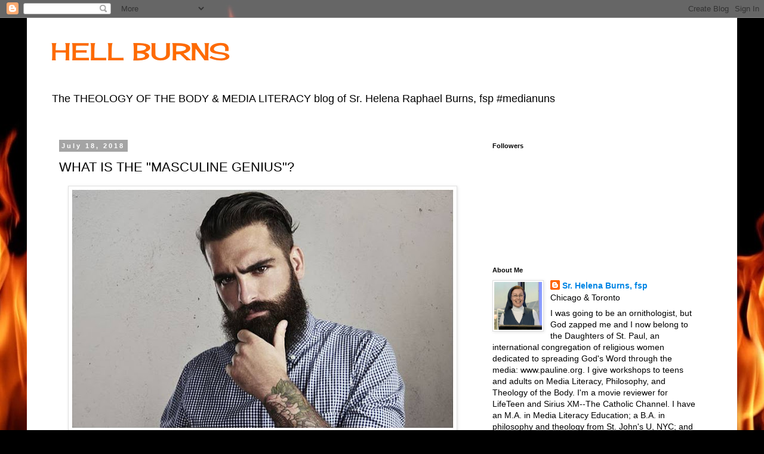

--- FILE ---
content_type: text/html; charset=UTF-8
request_url: https://player.vimeo.com/video/118913432
body_size: 7180
content:
<!DOCTYPE html>
<html lang="en">
<head>
  <meta charset="utf-8">
  <meta name="viewport" content="width=device-width,initial-scale=1,user-scalable=yes">
  
  <link rel="canonical" href="https://player.vimeo.com/video/118913432">
  <meta name="googlebot" content="noindex,indexifembedded">
  
  
  <title>Media Apostle (90 min): The Father James Alberione Story on Vimeo</title>
  <style>
      body, html, .player, .fallback {
          overflow: hidden;
          width: 100%;
          height: 100%;
          margin: 0;
          padding: 0;
      }
      .fallback {
          
              background-color: transparent;
          
      }
      .player.loading { opacity: 0; }
      .fallback iframe {
          position: fixed;
          left: 0;
          top: 0;
          width: 100%;
          height: 100%;
      }
  </style>
  <link rel="modulepreload" href="https://f.vimeocdn.com/p/4.46.25/js/player.module.js" crossorigin="anonymous">
  <link rel="modulepreload" href="https://f.vimeocdn.com/p/4.46.25/js/vendor.module.js" crossorigin="anonymous">
  <link rel="preload" href="https://f.vimeocdn.com/p/4.46.25/css/player.css" as="style">
</head>

<body>


<div class="vp-placeholder">
    <style>
        .vp-placeholder,
        .vp-placeholder-thumb,
        .vp-placeholder-thumb::before,
        .vp-placeholder-thumb::after {
            position: absolute;
            top: 0;
            bottom: 0;
            left: 0;
            right: 0;
        }
        .vp-placeholder {
            visibility: hidden;
            width: 100%;
            max-height: 100%;
            height: calc(1080 / 1920 * 100vw);
            max-width: calc(1920 / 1080 * 100vh);
            margin: auto;
        }
        .vp-placeholder-carousel {
            display: none;
            background-color: #000;
            position: absolute;
            left: 0;
            right: 0;
            bottom: -60px;
            height: 60px;
        }
    </style>

    

    
        <style>
            .vp-placeholder-thumb {
                overflow: hidden;
                width: 100%;
                max-height: 100%;
                margin: auto;
            }
            .vp-placeholder-thumb::before,
            .vp-placeholder-thumb::after {
                content: "";
                display: block;
                filter: blur(7px);
                margin: 0;
                background: url(https://i.vimeocdn.com/video/514649007-3a268a137605f9bc7c2be4a5c5da42940dcd19507d8093612c0a4633d793959c-d?mw=80&q=85) 50% 50% / contain no-repeat;
            }
            .vp-placeholder-thumb::before {
                 
                margin: -30px;
            }
        </style>
    

    <div class="vp-placeholder-thumb"></div>
    <div class="vp-placeholder-carousel"></div>
    <script>function placeholderInit(t,h,d,s,n,o){var i=t.querySelector(".vp-placeholder"),v=t.querySelector(".vp-placeholder-thumb");if(h){var p=function(){try{return window.self!==window.top}catch(a){return!0}}(),w=200,y=415,r=60;if(!p&&window.innerWidth>=w&&window.innerWidth<y){i.style.bottom=r+"px",i.style.maxHeight="calc(100vh - "+r+"px)",i.style.maxWidth="calc("+n+" / "+o+" * (100vh - "+r+"px))";var f=t.querySelector(".vp-placeholder-carousel");f.style.display="block"}}if(d){var e=new Image;e.onload=function(){var a=n/o,c=e.width/e.height;if(c<=.95*a||c>=1.05*a){var l=i.getBoundingClientRect(),g=l.right-l.left,b=l.bottom-l.top,m=window.innerWidth/g*100,x=window.innerHeight/b*100;v.style.height="calc("+e.height+" / "+e.width+" * "+m+"vw)",v.style.maxWidth="calc("+e.width+" / "+e.height+" * "+x+"vh)"}i.style.visibility="visible"},e.src=s}else i.style.visibility="visible"}
</script>
    <script>placeholderInit(document,  false ,  true , "https://i.vimeocdn.com/video/514649007-3a268a137605f9bc7c2be4a5c5da42940dcd19507d8093612c0a4633d793959c-d?mw=80\u0026q=85",  1920 ,  1080 );</script>
</div>

<div id="player" class="player"></div>
<script>window.playerConfig = {"cdn_url":"https://f.vimeocdn.com","vimeo_api_url":"api.vimeo.com","request":{"files":{"dash":{"cdns":{"akfire_interconnect_quic":{"avc_url":"https://vod-adaptive-ak.vimeocdn.com/exp=1769254346~acl=%2F31202ccd-1ec6-4fca-a708-df88570951c3%2Fpsid%3D184c9b41c6c7a29684ffe4f9623f826a51c02d2e1c92559f86785ba467be776f%2F%2A~hmac=b624a5e1e5949b2d64162b86c7de2a890655f82ebdf727f90314e1985d77acdf/31202ccd-1ec6-4fca-a708-df88570951c3/psid=184c9b41c6c7a29684ffe4f9623f826a51c02d2e1c92559f86785ba467be776f/v2/playlist/av/primary/playlist.json?omit=av1-hevc\u0026pathsig=8c953e4f~__ykCFVDmEJ4KuU-5iMRLaIl-yNbHLZA2ejCFOkiETQ\u0026r=dXM%3D\u0026rh=3METh6","origin":"gcs","url":"https://vod-adaptive-ak.vimeocdn.com/exp=1769254346~acl=%2F31202ccd-1ec6-4fca-a708-df88570951c3%2Fpsid%3D184c9b41c6c7a29684ffe4f9623f826a51c02d2e1c92559f86785ba467be776f%2F%2A~hmac=b624a5e1e5949b2d64162b86c7de2a890655f82ebdf727f90314e1985d77acdf/31202ccd-1ec6-4fca-a708-df88570951c3/psid=184c9b41c6c7a29684ffe4f9623f826a51c02d2e1c92559f86785ba467be776f/v2/playlist/av/primary/playlist.json?pathsig=8c953e4f~__ykCFVDmEJ4KuU-5iMRLaIl-yNbHLZA2ejCFOkiETQ\u0026r=dXM%3D\u0026rh=3METh6"},"fastly_skyfire":{"avc_url":"https://skyfire.vimeocdn.com/1769254346-0x532eb419faaad693c8193de19a15184cfe580fce/31202ccd-1ec6-4fca-a708-df88570951c3/psid=184c9b41c6c7a29684ffe4f9623f826a51c02d2e1c92559f86785ba467be776f/v2/playlist/av/primary/playlist.json?omit=av1-hevc\u0026pathsig=8c953e4f~__ykCFVDmEJ4KuU-5iMRLaIl-yNbHLZA2ejCFOkiETQ\u0026r=dXM%3D\u0026rh=3METh6","origin":"gcs","url":"https://skyfire.vimeocdn.com/1769254346-0x532eb419faaad693c8193de19a15184cfe580fce/31202ccd-1ec6-4fca-a708-df88570951c3/psid=184c9b41c6c7a29684ffe4f9623f826a51c02d2e1c92559f86785ba467be776f/v2/playlist/av/primary/playlist.json?pathsig=8c953e4f~__ykCFVDmEJ4KuU-5iMRLaIl-yNbHLZA2ejCFOkiETQ\u0026r=dXM%3D\u0026rh=3METh6"}},"default_cdn":"akfire_interconnect_quic","separate_av":true,"streams":[{"profile":"112","id":"aa624c8c-6b34-4897-8eea-0581028f40ed","fps":24,"quality":"360p"},{"profile":"113","id":"dd51d377-b04e-4cfe-813d-5ede68c50b95","fps":24,"quality":"720p"},{"profile":"119","id":"35f8f70c-bac5-4b35-93dd-13f72e92cc89","fps":24,"quality":"1080p"},{"profile":"116","id":"6aea1b20-be9d-4e75-8290-c2f25ad915dc","fps":24,"quality":"240p"}],"streams_avc":[{"profile":"112","id":"aa624c8c-6b34-4897-8eea-0581028f40ed","fps":24,"quality":"360p"},{"profile":"113","id":"dd51d377-b04e-4cfe-813d-5ede68c50b95","fps":24,"quality":"720p"},{"profile":"119","id":"35f8f70c-bac5-4b35-93dd-13f72e92cc89","fps":24,"quality":"1080p"},{"profile":"116","id":"6aea1b20-be9d-4e75-8290-c2f25ad915dc","fps":24,"quality":"240p"}]},"hls":{"cdns":{"akfire_interconnect_quic":{"avc_url":"https://vod-adaptive-ak.vimeocdn.com/exp=1769254346~acl=%2F31202ccd-1ec6-4fca-a708-df88570951c3%2Fpsid%3D184c9b41c6c7a29684ffe4f9623f826a51c02d2e1c92559f86785ba467be776f%2F%2A~hmac=b624a5e1e5949b2d64162b86c7de2a890655f82ebdf727f90314e1985d77acdf/31202ccd-1ec6-4fca-a708-df88570951c3/psid=184c9b41c6c7a29684ffe4f9623f826a51c02d2e1c92559f86785ba467be776f/v2/playlist/av/primary/playlist.m3u8?locale=en\u0026omit=av1-hevc-opus\u0026pathsig=8c953e4f~i0DmlifqpavAwilrE28PvQ9TmHB0x5ZyErwMOuDu0Cs\u0026r=dXM%3D\u0026rh=3METh6\u0026sf=fmp4","origin":"gcs","url":"https://vod-adaptive-ak.vimeocdn.com/exp=1769254346~acl=%2F31202ccd-1ec6-4fca-a708-df88570951c3%2Fpsid%3D184c9b41c6c7a29684ffe4f9623f826a51c02d2e1c92559f86785ba467be776f%2F%2A~hmac=b624a5e1e5949b2d64162b86c7de2a890655f82ebdf727f90314e1985d77acdf/31202ccd-1ec6-4fca-a708-df88570951c3/psid=184c9b41c6c7a29684ffe4f9623f826a51c02d2e1c92559f86785ba467be776f/v2/playlist/av/primary/playlist.m3u8?locale=en\u0026omit=opus\u0026pathsig=8c953e4f~i0DmlifqpavAwilrE28PvQ9TmHB0x5ZyErwMOuDu0Cs\u0026r=dXM%3D\u0026rh=3METh6\u0026sf=fmp4"},"fastly_skyfire":{"avc_url":"https://skyfire.vimeocdn.com/1769254346-0x532eb419faaad693c8193de19a15184cfe580fce/31202ccd-1ec6-4fca-a708-df88570951c3/psid=184c9b41c6c7a29684ffe4f9623f826a51c02d2e1c92559f86785ba467be776f/v2/playlist/av/primary/playlist.m3u8?locale=en\u0026omit=av1-hevc-opus\u0026pathsig=8c953e4f~i0DmlifqpavAwilrE28PvQ9TmHB0x5ZyErwMOuDu0Cs\u0026r=dXM%3D\u0026rh=3METh6\u0026sf=fmp4","origin":"gcs","url":"https://skyfire.vimeocdn.com/1769254346-0x532eb419faaad693c8193de19a15184cfe580fce/31202ccd-1ec6-4fca-a708-df88570951c3/psid=184c9b41c6c7a29684ffe4f9623f826a51c02d2e1c92559f86785ba467be776f/v2/playlist/av/primary/playlist.m3u8?locale=en\u0026omit=opus\u0026pathsig=8c953e4f~i0DmlifqpavAwilrE28PvQ9TmHB0x5ZyErwMOuDu0Cs\u0026r=dXM%3D\u0026rh=3METh6\u0026sf=fmp4"}},"default_cdn":"akfire_interconnect_quic","separate_av":true},"progressive":[{"profile":"112","width":640,"height":360,"mime":"video/mp4","fps":24,"url":"https://vod-progressive-ak.vimeocdn.com/exp=1769254346~acl=%2Fvimeo-prod-skyfire-std-us%2F01%2F3782%2F4%2F118913432%2F333825204.mp4~hmac=e31170907fd71315856e6c6084dbaaf4f0b58ca74dcf17529421a63440eabeb6/vimeo-prod-skyfire-std-us/01/3782/4/118913432/333825204.mp4","cdn":"akamai_interconnect","quality":"360p","id":"aa624c8c-6b34-4897-8eea-0581028f40ed","origin":"gcs"},{"profile":"113","width":1280,"height":720,"mime":"video/mp4","fps":24,"url":"https://vod-progressive-ak.vimeocdn.com/exp=1769254346~acl=%2Fvimeo-transcode-storage-prod-us-west1-h264-720p%2F01%2F3782%2F4%2F118913432%2F333825180.mp4~hmac=2f8c3830efda1e0856bbb2274997206254fe7a4a7a646d0d4cbd4375fdcacfa5/vimeo-transcode-storage-prod-us-west1-h264-720p/01/3782/4/118913432/333825180.mp4","cdn":"akamai_interconnect","quality":"720p","id":"dd51d377-b04e-4cfe-813d-5ede68c50b95","origin":"gcs"},{"profile":"119","width":1920,"height":1080,"mime":"video/mp4","fps":24,"url":"https://vod-progressive-ak.vimeocdn.com/exp=1769254346~acl=%2Fvimeo-transcode-storage-prod-us-east1-h264-1080p%2F01%2F3782%2F4%2F118913432%2F333825183.mp4~hmac=5ae90e8da020f2de7957232c1be592094b924e022901f413f96916bdfbb12cab/vimeo-transcode-storage-prod-us-east1-h264-1080p/01/3782/4/118913432/333825183.mp4","cdn":"akamai_interconnect","quality":"1080p","id":"35f8f70c-bac5-4b35-93dd-13f72e92cc89","origin":"gcs"},{"profile":"116","width":480,"height":270,"mime":"video/mp4","fps":24,"url":"https://vod-progressive-ak.vimeocdn.com/exp=1769254346~acl=%2Fvimeo-prod-skyfire-std-us%2F01%2F3782%2F4%2F118913432%2F333860720.mp4~hmac=4eedcc61eded529125d817a32cdcb1fdcb270ee0fb46cdc39059dad8aa91ec11/vimeo-prod-skyfire-std-us/01/3782/4/118913432/333860720.mp4","cdn":"akamai_interconnect","quality":"240p","id":"6aea1b20-be9d-4e75-8290-c2f25ad915dc","origin":"gcs"}]},"file_codecs":{"av1":[],"avc":["aa624c8c-6b34-4897-8eea-0581028f40ed","dd51d377-b04e-4cfe-813d-5ede68c50b95","35f8f70c-bac5-4b35-93dd-13f72e92cc89","6aea1b20-be9d-4e75-8290-c2f25ad915dc"],"hevc":{"dvh1":[],"hdr":[],"sdr":[]}},"lang":"en","referrer":"https://hellburns.blogspot.com/2018/07/what-is-masculine-genius.html","cookie_domain":".vimeo.com","signature":"22efb51b3bb6051b97da39c2e3002751","timestamp":1769250746,"expires":3600,"thumb_preview":{"url":"https://videoapi-sprites.vimeocdn.com/video-sprites/image/94e92c2e-a7b1-468b-9eb3-e168598f15f0.0.jpeg?ClientID=sulu\u0026Expires=1769253483\u0026Signature=cdd032f0b14d1ea8461603395b7ff581b74efb9c","height":2880,"width":4260,"frame_height":240,"frame_width":426,"columns":10,"frames":120},"currency":"USD","session":"b4fe314082cee81251400caf58547dbd9c67be161769250746","cookie":{"volume":1,"quality":null,"hd":0,"captions":null,"transcript":null,"captions_styles":{"color":null,"fontSize":null,"fontFamily":null,"fontOpacity":null,"bgOpacity":null,"windowColor":null,"windowOpacity":null,"bgColor":null,"edgeStyle":null},"audio_language":null,"audio_kind":null,"qoe_survey_vote":0},"build":{"backend":"31e9776","js":"4.46.25"},"urls":{"js":"https://f.vimeocdn.com/p/4.46.25/js/player.js","js_base":"https://f.vimeocdn.com/p/4.46.25/js","js_module":"https://f.vimeocdn.com/p/4.46.25/js/player.module.js","js_vendor_module":"https://f.vimeocdn.com/p/4.46.25/js/vendor.module.js","locales_js":{"de-DE":"https://f.vimeocdn.com/p/4.46.25/js/player.de-DE.js","en":"https://f.vimeocdn.com/p/4.46.25/js/player.js","es":"https://f.vimeocdn.com/p/4.46.25/js/player.es.js","fr-FR":"https://f.vimeocdn.com/p/4.46.25/js/player.fr-FR.js","ja-JP":"https://f.vimeocdn.com/p/4.46.25/js/player.ja-JP.js","ko-KR":"https://f.vimeocdn.com/p/4.46.25/js/player.ko-KR.js","pt-BR":"https://f.vimeocdn.com/p/4.46.25/js/player.pt-BR.js","zh-CN":"https://f.vimeocdn.com/p/4.46.25/js/player.zh-CN.js"},"ambisonics_js":"https://f.vimeocdn.com/p/external/ambisonics.min.js","barebone_js":"https://f.vimeocdn.com/p/4.46.25/js/barebone.js","chromeless_js":"https://f.vimeocdn.com/p/4.46.25/js/chromeless.js","three_js":"https://f.vimeocdn.com/p/external/three.rvimeo.min.js","vuid_js":"https://f.vimeocdn.com/js_opt/modules/utils/vuid.min.js","hive_sdk":"https://f.vimeocdn.com/p/external/hive-sdk.js","hive_interceptor":"https://f.vimeocdn.com/p/external/hive-interceptor.js","proxy":"https://player.vimeo.com/static/proxy.html","css":"https://f.vimeocdn.com/p/4.46.25/css/player.css","chromeless_css":"https://f.vimeocdn.com/p/4.46.25/css/chromeless.css","fresnel":"https://arclight.vimeo.com/add/player-stats","player_telemetry_url":"https://arclight.vimeo.com/player-events","telemetry_base":"https://lensflare.vimeo.com"},"flags":{"plays":1,"dnt":0,"autohide_controls":0,"preload_video":"metadata_on_hover","qoe_survey_forced":0,"ai_widget":0,"ecdn_delta_updates":0,"disable_mms":0,"check_clip_skipping_forward":0},"country":"US","client":{"ip":"52.15.48.14"},"ab_tests":{"cross_origin_texttracks":{"group":"variant","track":false,"data":null}},"atid":"237363496.1769250746","ai_widget_signature":"6f7184fd2a4848afaaedc5f4f02df335a0c3b9b915716aecea7442820b5691e1_1769254346","config_refresh_url":"https://player.vimeo.com/video/118913432/config/request?atid=237363496.1769250746\u0026expires=3600\u0026referrer=https%3A%2F%2Fhellburns.blogspot.com%2F2018%2F07%2Fwhat-is-masculine-genius.html\u0026session=b4fe314082cee81251400caf58547dbd9c67be161769250746\u0026signature=22efb51b3bb6051b97da39c2e3002751\u0026time=1769250746\u0026v=1"},"player_url":"player.vimeo.com","video":{"id":118913432,"title":"Media Apostle (90 min): The Father James Alberione Story","width":1920,"height":1080,"duration":99,"url":"https://vimeo.com/118913432","share_url":"https://vimeo.com/118913432","embed_code":"\u003ciframe title=\"vimeo-player\" src=\"https://player.vimeo.com/video/118913432?h=eaac2134cb\" width=\"640\" height=\"360\" frameborder=\"0\" referrerpolicy=\"strict-origin-when-cross-origin\" allow=\"autoplay; fullscreen; picture-in-picture; clipboard-write; encrypted-media; web-share\"   allowfullscreen\u003e\u003c/iframe\u003e","default_to_hd":1,"privacy":"ptv","embed_permission":"public","thumbnail_url":"https://i.vimeocdn.com/video/514649007-3a268a137605f9bc7c2be4a5c5da42940dcd19507d8093612c0a4633d793959c-d","owner":{"id":36814709,"name":"Pauline Books and Media","img":"https://i.vimeocdn.com/portrait/104873835_60x60?subrect=29%2C29%2C747%2C747\u0026r=cover\u0026sig=4fd1081443a4b1535565dad93bd70c02d888a780e8a260838ed3be7ba3fe42cb\u0026v=1\u0026region=us","img_2x":"https://i.vimeocdn.com/portrait/104873835_60x60?subrect=29%2C29%2C747%2C747\u0026r=cover\u0026sig=4fd1081443a4b1535565dad93bd70c02d888a780e8a260838ed3be7ba3fe42cb\u0026v=1\u0026region=us","url":"https://vimeo.com/paulinemedia","account_type":"pro"},"spatial":0,"live_event":null,"version":{"current":null,"available":[{"id":734954307,"file_id":333813068,"is_current":true}]},"unlisted_hash":null,"rating":{"id":6},"fps":24,"vod":{"id":35967,"is_feature":0,"is_trailer":1,"is_free_episode":0,"purchase_options":[{"expiring":0,"purchase_type":"purchase_container","product_type":"ptv","product_id":535074,"outro_string":"Rent {PRICE}","feature_title":"Media Apostle (90 min): The Father James Alberione Story","popup_uri":"/store/ondemand/rent/35967","label_string":"From {PRICE}","onsite_uri":"/ondemand/alberione#rent","feature_id":118717278,"purchased":false,"type":"rent","prices":{"AUD":"A$5.81","BND":"B$ 5,20","CAD":"CA$5.46","CHF":"CHF3.78","DKK":"DKK 26.51","EUR":"3,56 €","GBP":"£3.23","ILS":"₪14.70","JPY":"¥428","KRW":"₩4,803","MXN":"MX$78.52","NOK":"NOK 38.79","PLN":"PLN 15.89","SEK":"SEK 37.25","SGD":"S$5.20","TRY":"TRY 152.40","TWD":"NT$129.40","USD":"$3.99"}},{"expiring":0,"purchase_type":"purchase_container","product_type":"vod_dl","product_id":535075,"outro_string":"Buy {PRICE}","feature_title":"Media Apostle (90 min): The Father James Alberione Story","popup_uri":"/store/ondemand/buy/35967","label_string":"Buy {PRICE}","onsite_uri":"/ondemand/alberione#buy","feature_id":118717278,"purchased":false,"type":"buy","prices":{"AUD":"A$18.93","BND":"B$ 16,94","CAD":"CA$17.78","CHF":"CHF12.31","DKK":"DKK 86.29","EUR":"11,58 €","GBP":"£10.53","ILS":"₪47.87","JPY":"¥1,392","KRW":"₩15,636","MXN":"MX$255.62","NOK":"NOK 126.30","PLN":"PLN 51.74","SEK":"SEK 121.26","SGD":"S$16.93","TRY":"TRY 496.15","TWD":"NT$421.29","USD":"$12.99"}}],"button_text":"Watch Trailer","url":"https://vimeo.com/ondemand/alberione","poster":"https://i.vimeocdn.com/vod_poster/45673","feature_title":"Media Apostle (90 min): The Father James Alberione Story","feature_id":118717278,"countries":null},"channel_layout":"stereo","ai":0,"locale":"en"},"user":{"id":0,"team_id":0,"team_origin_user_id":0,"account_type":"none","liked":0,"watch_later":0,"owner":0,"mod":0,"logged_in":0,"private_mode_enabled":0,"vimeo_api_client_token":"eyJhbGciOiJIUzI1NiIsInR5cCI6IkpXVCJ9.eyJzZXNzaW9uX2lkIjoiYjRmZTMxNDA4MmNlZTgxMjUxNDAwY2FmNTg1NDdkYmQ5YzY3YmUxNjE3NjkyNTA3NDYiLCJleHAiOjE3NjkyNTQzNDYsImFwcF9pZCI6MTE4MzU5LCJzY29wZXMiOiJwdWJsaWMgc3RhdHMifQ.xJrPECTIIrwZMzAXjYOrIpm8g3n94OkPCfZxpGRQB8Y"},"view":1,"vimeo_url":"vimeo.com","embed":{"audio_track":"","autoplay":0,"autopause":1,"dnt":0,"editor":0,"keyboard":1,"log_plays":1,"loop":0,"muted":0,"on_site":0,"texttrack":"","transparent":1,"outro":"vod","playsinline":1,"quality":null,"player_id":"","api":null,"app_id":"","color":"00adef","color_one":"000000","color_two":"00adef","color_three":"ffffff","color_four":"000000","context":"embed.main","settings":{"auto_pip":1,"badge":0,"byline":1,"collections":0,"color":0,"force_color_one":0,"force_color_two":0,"force_color_three":0,"force_color_four":0,"embed":1,"fullscreen":1,"like":1,"logo":1,"playbar":1,"portrait":1,"pip":1,"share":1,"spatial_compass":0,"spatial_label":0,"speed":1,"title":1,"vod":1,"volume":1,"watch_later":1,"watch_trailer":1,"watch_full_video":1,"controls":1,"airplay":1,"audio_tracks":1,"chapters":1,"chromecast":1,"cc":1,"transcript":1,"quality":1,"play_button_position":0,"ask_ai":0,"skipping_forward":1,"debug_payload_collection_policy":"default"},"create_interactive":{"has_create_interactive":false,"viddata_url":""},"min_quality":null,"max_quality":null,"initial_quality":null,"prefer_mms":1}}</script>
<script>const fullscreenSupported="exitFullscreen"in document||"webkitExitFullscreen"in document||"webkitCancelFullScreen"in document||"mozCancelFullScreen"in document||"msExitFullscreen"in document||"webkitEnterFullScreen"in document.createElement("video");var isIE=checkIE(window.navigator.userAgent),incompatibleBrowser=!fullscreenSupported||isIE;window.noModuleLoading=!1,window.dynamicImportSupported=!1,window.cssLayersSupported=typeof CSSLayerBlockRule<"u",window.isInIFrame=function(){try{return window.self!==window.top}catch(e){return!0}}(),!window.isInIFrame&&/twitter/i.test(navigator.userAgent)&&window.playerConfig.video.url&&(window.location=window.playerConfig.video.url),window.playerConfig.request.lang&&document.documentElement.setAttribute("lang",window.playerConfig.request.lang),window.loadScript=function(e){var n=document.getElementsByTagName("script")[0];n&&n.parentNode?n.parentNode.insertBefore(e,n):document.head.appendChild(e)},window.loadVUID=function(){if(!window.playerConfig.request.flags.dnt&&!window.playerConfig.embed.dnt){window._vuid=[["pid",window.playerConfig.request.session]];var e=document.createElement("script");e.async=!0,e.src=window.playerConfig.request.urls.vuid_js,window.loadScript(e)}},window.loadCSS=function(e,n){var i={cssDone:!1,startTime:new Date().getTime(),link:e.createElement("link")};return i.link.rel="stylesheet",i.link.href=n,e.getElementsByTagName("head")[0].appendChild(i.link),i.link.onload=function(){i.cssDone=!0},i},window.loadLegacyJS=function(e,n){if(incompatibleBrowser){var i=e.querySelector(".vp-placeholder");i&&i.parentNode&&i.parentNode.removeChild(i);let a=`/video/${window.playerConfig.video.id}/fallback`;window.playerConfig.request.referrer&&(a+=`?referrer=${window.playerConfig.request.referrer}`),n.innerHTML=`<div class="fallback"><iframe title="unsupported message" src="${a}" frameborder="0"></iframe></div>`}else{n.className="player loading";var t=window.loadCSS(e,window.playerConfig.request.urls.css),r=e.createElement("script"),o=!1;r.src=window.playerConfig.request.urls.js,window.loadScript(r),r["onreadystatechange"in r?"onreadystatechange":"onload"]=function(){!o&&(!this.readyState||this.readyState==="loaded"||this.readyState==="complete")&&(o=!0,playerObject=new VimeoPlayer(n,window.playerConfig,t.cssDone||{link:t.link,startTime:t.startTime}))},window.loadVUID()}};function checkIE(e){e=e&&e.toLowerCase?e.toLowerCase():"";function n(r){return r=r.toLowerCase(),new RegExp(r).test(e);return browserRegEx}var i=n("msie")?parseFloat(e.replace(/^.*msie (\d+).*$/,"$1")):!1,t=n("trident")?parseFloat(e.replace(/^.*trident\/(\d+)\.(\d+).*$/,"$1.$2"))+4:!1;return i||t}
</script>
<script nomodule>
  window.noModuleLoading = true;
  var playerEl = document.getElementById('player');
  window.loadLegacyJS(document, playerEl);
</script>
<script type="module">try{import("").catch(()=>{})}catch(t){}window.dynamicImportSupported=!0;
</script>
<script type="module">if(!window.dynamicImportSupported||!window.cssLayersSupported){if(!window.noModuleLoading){window.noModuleLoading=!0;var playerEl=document.getElementById("player");window.loadLegacyJS(document,playerEl)}var moduleScriptLoader=document.getElementById("js-module-block");moduleScriptLoader&&moduleScriptLoader.parentElement.removeChild(moduleScriptLoader)}
</script>
<script type="module" id="js-module-block">if(!window.noModuleLoading&&window.dynamicImportSupported&&window.cssLayersSupported){const n=document.getElementById("player"),e=window.loadCSS(document,window.playerConfig.request.urls.css);import(window.playerConfig.request.urls.js_module).then(function(o){new o.VimeoPlayer(n,window.playerConfig,e.cssDone||{link:e.link,startTime:e.startTime}),window.loadVUID()}).catch(function(o){throw/TypeError:[A-z ]+import[A-z ]+module/gi.test(o)&&window.loadLegacyJS(document,n),o})}
</script>

</body>
</html>
